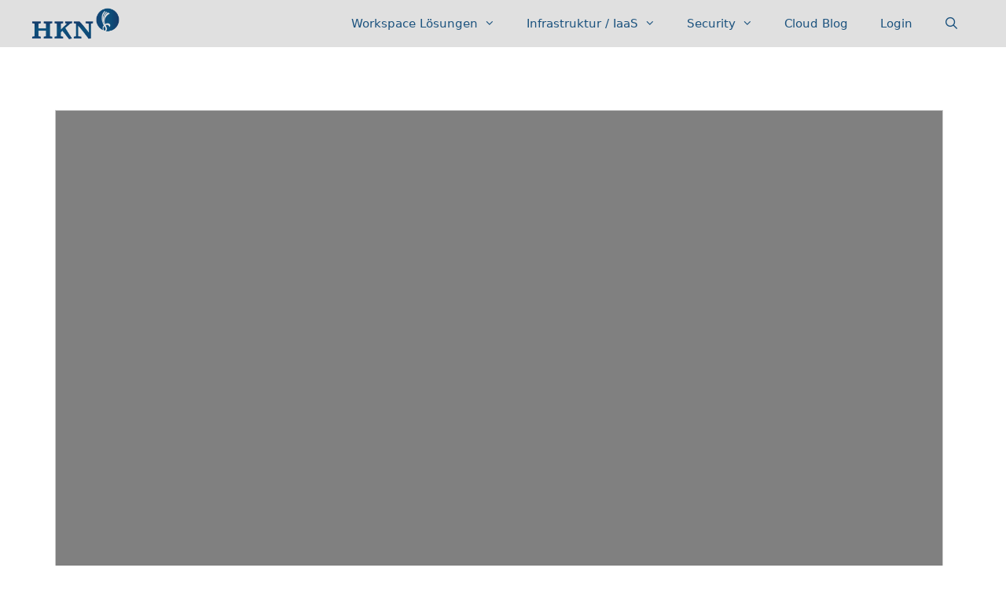

--- FILE ---
content_type: text/css
request_url: https://www.hkn.de/wp-content/themes/generatepress_child/style.css?ver=1548315038
body_size: 1056
content:
/*
 Theme Name:   GeneratePress Child
 Theme URI:    https://generatepress.com
 Description:  Default GeneratePress child theme
 Author:       Tom Usborne
 Author URI:   https://tomusborne.com
 Template:     generatepress
 Version:      0.1
*/

body.single-post .positioning-wrap,
body.category .positioning-wrap,
body.author .positioning-wrap,
body.search .positioning-wrap,
body.blog .positioning-wrap {
	position: relative;
	display: block;
}

body.single-post .positioning-wrap .image-wrap,
body.category .positioning-wrap .image-wrap,
body.author .positioning-wrap .image-wrap,
body.search .positioning-wrap .image-wrap,
body.blog .positioning-wrap .image-wrap {
	position: relative;
	display: block;
	padding-bottom: 56.5%;
	border: 1px solid #ccc;
}

body.single-post .positioning-wrap .image-wrap span,
body.category .positioning-wrap .image-wrap span,
body.author .positioning-wrap .image-wrap span,
body.search .positioning-wrap .image-wrap span,
body.blog .positioning-wrap .image-wrap span {
	display: block;
    position: absolute;
    width: 100%;
    height: 100%;
    text-align: center;
    box-sizing: border-box;
    overflow: hidden;
}

body.single-post .positioning-wrap .image-wrap span img,
body.category .positioning-wrap .image-wrap span img,
body.author .positioning-wrap .image-wrap span img,
body.search .positioning-wrap .image-wrap span img,
body.blog .positioning-wrap .image-wrap span img {
	height: auto;
	width: auto;
	max-width: 100%;
	position: relative;
	top: 50%;
	transform: translateY(-50%);
}

body.category .generate-columns-container article,
body.search .generate-columns-container article,
body.author .generate-columns-container  article,
body.blog .generate-columns-container article {
    margin-bottom: 3em;
}

/* Dark imageoverlay */
body.single-post .positioning-wrap div:after,
body.category .positioning-wrap div:after,
body.author .positioning-wrap div:after,
body.search .positioning-wrap div:after,
body.blog .positioning-wrap div:after {
	content: '';
	position: absolute;
	height: 100%;
	width: 100%;
	background-color: black;
	opacity: 0.5;
	display: block;
	z-index: 1;
}

/* Imagehover on wrap */
body.single-post .positioning-wrap div:hover:after,
body.category .positioning-wrap div:hover:after,
body.author .positioning-wrap div:hover:after,
body.search .positioning-wrap div:hover:after,
body.blog .positioning-wrap div:hover:after {
	content: '';
	opacity: 0.8;
	-webkit-transition: all .3s ease;
	-moz-transition: all .3s ease;
	transition: all .3s ease;
}

/* Imagehover on headline */
body.single-post .positioning-wrap h1:hover ~ .image-wrap::after,
body.category .positioning-wrap h2:hover ~ .image-wrap::after,
body.author .positioning-wrap h2:hover ~ .image-wrap::after,
body.search .positioning-wrap h2:hover ~ .image-wrap::after,
body.blog .positioning-wrap h2:hover ~ .image-wrap::after {
	opacity: 0.8;
	-webkit-transition: all .3s ease;
	-moz-transition: all .3s ease;
	transition: all .3s ease;
}
/*
body.category .inside-article a button,
body.author .inside-article a button,
body.search .inside-article a button,
body.blog .inside-article a button {
	color: white;
}
*/
body.category .inside-article button,
body.author .inside-article button,
body.search .inside-article button,
body.blog .inside-article button {
	position: absolute;
	left: 0;
	bottom: 0;
}

body.category .date-wrap,
body.author .date-wrap,
body.search .date-wrap,
body.blog .date-wrap {
	font-size: 16.15px;
}

body.category .date-wrap a,
body.author .date-wrap a,
body.search .date-wrap a,
body.blog .date-wrap a {
	color: #3a3a3a;
}

body.category .date-wrap a:hover,
body.author .date-wrap a:hover,
body.search .date-wrap a:hover,
body.blog .date-wrap a:hover {
	color: #1b527e;
}

body.category .date-wrap a:visited,
body.author .date-wrap a:visited,
body.search .date-wrap a:vidited,
body.blog .date-wrap a:visited {
	color: #1e73be;
}

body.category .inside-article,
body.author .inside-article,
body.search .inside-article,
body.blog .inside-article {
    position: relative;
    padding-bottom: 60px;
}

body.category .inside-article .entry-meta,
body.author .inside-article .entry-meta,
body.search .inside-article .entry-meta,
body.blog .inside-article .entry-meta {
	margin-top: 0;
}

body.category .entry-content,
body.author .entry-content,
body.search .entry-content,
body.blog .entry-content {
	margin-top: 1em;
}

/* Positioning of the headline in the image */
body.single-post .positioning-wrap h1,
body.category .positioning-wrap h2,
body.author .positioning-wrap h2,
body.search .positioning-wrap h2,
body.blog .positioning-wrap h2 {
	position: absolute;
	width: 100%;
	bottom: 0;
	left: 0;
	margin: 0;
	padding: 10px 15px;
	line-height: 1.4;
	font-weight: 400;
	color: #fff;
	box-sizing: border-box;
	z-index: 2;
}

@media screen and ( max-width: 768px ) {

	body.category .date-wrap,
	body.author .date-wrap,
	body.search .date-wrap,
	body.blog .date-wrap {
		font-size: 16.15px;
	}

	body.category .inside-article .cat-links,
	body.author .inside-article .cat-links,
	body.search .inside-article .cat-links,
	body.blog .inside-article .cat-links {
		font-size: 16.15px;
	}

}

@media screen and ( max-width: 372px ) {

	body.single-post .positioning-wrap h1,
	body.category .positioning-wrap h2,
	body.author .positioning-wrap h2,
	body.search .positioning-wrap h2,
	body.blog .positioning-wrap h2 {
		font-size: 20px;
	}

}
